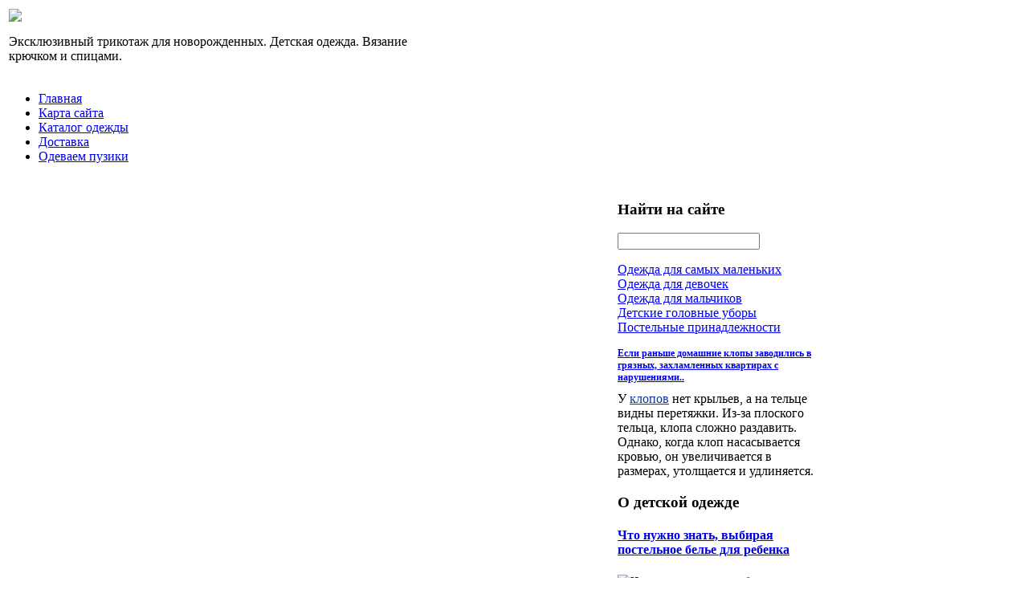

--- FILE ---
content_type: text/html; charset=utf-8
request_url: http://www.nahalyonok.ru/katalog/shapki/130221.html
body_size: 9753
content:
<!DOCTYPE html PUBLIC "-//W3C//DTD XHTML 1.0 Transitional//EN" 
"http://www.w3.org/TR/xhtml1/DTD/xhtml1-transitional.dtd">
	<html xmlns="http://www.w3.org/1999/xhtml" xml:lang="ru-ru" lang="ru-ru" >
<head>
  <base href="http://www.nahalyonok.ru/katalog/shapki/130221.html" />
  <meta http-equiv="content-type" content="text/html; charset=utf-8" />
  <meta name="keywords" content="одежда для новорожденных, детская одежда, свитер, ползунки, костюм, комплект, платье, брюки, пончо, шаль, шерсть, хлопок, плед, пинетки, шапочки, крючком, спицами, комплекты на выписку, " />
    <meta name="title" content="Шлем KIVAT 499-20" />
  <meta name="description" content="Шлем KIVAT 499-20 розовый   Материал: верхний слой 100% шерсть, внутренний слой -  подкладка хлопок 100%. На ушах и лбу специальная эластичная прокладка, не вызывает шума-шуршания в ушах. Каждый шов в моделях KIVAT хорошо продуман и" />
  <title>Шапки : Шлем KIVAT 499-20</title>
  <link href="/katalog/shapki/130221.html" rel="canonical" />
  <link href="/templates/knitting/favicon.ico" rel="shortcut icon" type="image/vnd.microsoft.icon" />
  <link rel="stylesheet" href="/components/com_virtuemart/assets/css/vmsite-ltr.css" type="text/css" />
  <link rel="stylesheet" href="/components/com_virtuemart/assets/css/facebox.css" type="text/css" />
  <link rel="stylesheet" href="/media/system/css/modal.css" type="text/css" />
  <link rel="stylesheet" href="/components/com_virtuemart/assets/css/jquery.fancybox-1.3.4.css" type="text/css" />
  <link rel="stylesheet" href="/cache/mod_universal_ajaxlivesearch_theme/96/style.css" type="text/css" />
  <link rel="stylesheet" href="/modules/mod_accordion_menu/cache/146/856c66335e2b7d1e617f63bc5b0b87aa.css" type="text/css" />
  <link rel="stylesheet" href="http://www.nahalyonok.ru/modules/mod_news_pro_gk4/interface/css/style.css" type="text/css" />
  <link rel="stylesheet" href="/modules/mod_phoca_vm_category/assets/style.css" type="text/css" />
  <link rel="stylesheet" href="/modules/mod_phoca_vm_category/assets/custom.css" type="text/css" />
  <style type="text/css">

.noscript div#offlajn-accordion-146-1-container dl.level1 dl{
  position: static;
}
.noscript div#offlajn-accordion-146-1-container dl.level1 dd.parent{
  height: auto !important;
  display: block;
  visibility: visible;
}

  </style>
  <script src="//ajax.googleapis.com/ajax/libs/jquery/1.6.4/jquery.min.js" type="text/javascript"></script>
  <script src="/components/com_virtuemart/assets/js/jquery.noConflict.js" type="text/javascript"></script>
  <script src="/components/com_virtuemart/assets/js/vmsite.js" type="text/javascript"></script>
  <script src="/components/com_virtuemart/assets/js/facebox.js" type="text/javascript"></script>
  <script src="/components/com_virtuemart/assets/js/vmprices.js" type="text/javascript"></script>
  <script src="/media/system/js/mootools-core.js" type="text/javascript"></script>
  <script src="/media/system/js/core.js" type="text/javascript"></script>
  <script src="/media/system/js/modal.js" type="text/javascript"></script>
  <script src="/components/com_virtuemart/assets/js/fancybox/jquery.fancybox-1.3.4.pack.js" type="text/javascript"></script>
  <script src="/modules/mod_universal_ajaxlivesearch/engine/dojo.js" type="text/javascript"></script>
  <script src="https://ajax.googleapis.com/ajax/libs/dojo/1.5/dojo/dojo.xd.js" type="text/javascript"></script>
  <script src="/modules/mod_universal_ajaxlivesearch/engine/engine.js" type="text/javascript"></script>
  <script src="/modules/mod_accordion_menu/cache/146/77734aab9bdfb76ad343fdfbd3e1652b.js" type="text/javascript"></script>
  <script src="/media/system/js/mootools-more.js" type="text/javascript"></script>
  <script src="http://www.nahalyonok.ru/modules/mod_news_pro_gk4/interface/scripts/engine.js" type="text/javascript"></script>
  <script type="text/javascript">
//<![CDATA[ 
vmSiteurl = 'http://www.nahalyonok.ru/' ;
vmLang = '&amp;lang=ru' ;
Virtuemart.addtocart_popup = '1' ; 
vmCartText = ' %2$s x %1$s добавлен в Вашу корзину.' ;
vmCartError = 'Ошибка обновления корзины' ;
loadingImage = '/components/com_virtuemart/assets/images/facebox/loading.gif' ;
closeImage = '/components/com_virtuemart/assets/images/fancybox/fancy_close.png' ; 
usefancy = false;
//]]>

		window.addEvent('domready', function() {

			SqueezeBox.initialize({});
			SqueezeBox.assign($$('a.modal'), {
				parse: 'rel'
			});
		});
jQuery(document).ready(function() {
	jQuery("a[rel=vm-additional-images]").fancybox({
		"titlePosition" 	: "inside",
		"transitionIn"	:	"elastic",
		"transitionOut"	:	"elastic"
	});
	jQuery(".additional-images .product-image").click(function() {
		jQuery(".main-image img").attr("src",this.src );
		jQuery(".main-image img").attr("alt",this.alt );
		jQuery(".main-image a").attr("href",this.src );
		jQuery(".main-image a").attr("title",this.alt );
	}); 
});

  dojo.addOnLoad(function(){
      var ajaxSearch = new AJAXSearch({
        node : dojo.byId('offlajn-ajax-search'),
        productsPerPlugin : 3,
        searchRsWidth : 250,
        resultElementHeight : 66,
        minChars : 2,
        searchBoxCaption : 'найти на сайте...',
        noResultsTitle : 'Результаты(0)',
        noResults : 'Ничего не найдено!',
        searchFormUrl : '/index.php',
        enableScroll : '1',
        showIntroText: '1',
        scount: '10',
        stext: 'No results found. Did you mean?',
        moduleId : '96',
        resultAlign : '0',
        targetsearch: '0',
        linktarget: '0',
        keypressWait: '500'
      })
    });
accordionDojo.addOnLoad(accordionDojo, function(){
  var dojo = this;
  dojo.query('.noscript').removeClass('noscript');
  new AccordionMenu({
    node: dojo.byId('offlajn-accordion-146-1'),
    instance: 'offlajn-accordion-146-1',
    classPattern: /off-nav-[0-9]+/,
    mode: 'onclick', 
    interval: '500', 
    level: 1,
    easing:  dojo.fx.easing.cubicInOut,
    accordionmode:  1
  })
});

  </script>

<link rel="stylesheet" href="/templates/system/css/system.css" type="text/css" />
<link rel="stylesheet" href="/templates/system/css/general.css" type="text/css" />
<link rel="stylesheet" href="/templates/knitting/css/template.css" type="text/css" />
<script type="text/javascript" src="http://www.nahalyonok.ru/modules/mod_virtuemart_magiczoomplus/core/utils.js"></script><!-- Magic Zoom Plus Joomla 1.7 with VirtueMart 2 module module version v4.4.47 [v1.2.22:v4.0.27] -->
<link type="text/css" href="http://www.nahalyonok.ru/modules/mod_virtuemart_magiczoomplus/core/magiczoomplus.css" rel="stylesheet" media="screen" />
<script type="text/javascript" src="http://www.nahalyonok.ru/modules/mod_virtuemart_magiczoomplus/core/magiczoomplus.js"></script>
<script type="text/javascript">
	MagicZoomPlus.options = {
		'expand-speed': 500,
		'restore-speed': -1,
		'expand-effect': 'back',
		'restore-effect': 'linear',
		'expand-align': 'screen',
		'expand-position': 'center',
		'expand-size': 'fit-screen',
		'background-color': '#000000',
		'background-opacity': 30,
		'background-speed': 200,
		'caption-speed': 250,
		'caption-position': 'bottom',
		'caption-height': 300,
		'caption-width': 300,
		'buttons': 'show',
		'buttons-position': 'auto',
		'buttons-display': 'previous, next, close',
		'loading-msg': 'Loading zoom...',
		'loading-opacity': 75,
		'slideshow-effect': 'dissolve',
		'slideshow-speed': 800,
		'z-index': 10001,
		'expand-trigger': 'click',
		'restore-trigger': 'auto',
		'expand-trigger-delay': 200,
		'opacity': 50,
		'zoom-width': 300,
		'zoom-height': 300,
		'zoom-position': 'right',
		'selectors-change': 'click',
		'selectors-mouseover-delay': 60,
		'smoothing-speed': 40,
		'zoom-distance': 15,
		'zoom-fade-in-speed': 200,
		'zoom-fade-out-speed': 200,
		'fps': 25,
		'loading-position-x': -1,
		'loading-position-y': -1,
		'x': -1,
		'y': -1,
		'show-title': false,
		'selectors-effect': 'false',
		'selectors-effect-speed': 400,
		'zoom-align': 'top',
		'zoom-window-effect': 'false',
		'selectors-class': '',
		'hint-text': 'Zoom',
		'hint-opacity': 75,
		'initialize-on': 'load',
		'hint-position': 'tl',
		'right-click': 'false',
		'disable-zoom': false,
		'disable-expand': false,
		'keep-thumbnail': false,
		'show-loading': false,
		'slideshow-loop': false,
		'keyboard': false,
		'keyboard-ctrl': false,
		'drag-mode': false,
		'always-show-zoom': false,
		'smoothing': false,
		'opacity-reverse': false,
		'click-to-activate': false,
		'click-to-deactivate': false,
		'preload-selectors-small': false,
		'preload-selectors-big': false,
		'zoom-fade': false,
		'move-on-click': false,
		'preserve-position': false,
		'fit-zoom-window': false,
		'entire-image': false,
		'hint': false,
		'pan-zoom': false,
		'caption-source': 'span'
	}
</script>
<!-- Magic Zoom Plus Joomla 1.7 with VirtueMart 2 module module version v4.4.47 [v1.2.22:v4.0.27] -->
<link type="text/css" href="http://www.nahalyonok.ru/modules/mod_virtuemart_magiczoomplus/core/magicscroll.css" rel="stylesheet" media="screen" />
<script type="text/javascript" src="http://www.nahalyonok.ru/modules/mod_virtuemart_magiczoomplus/core/magicscroll.js"></script>
<script type="text/javascript">MagicScroll.options = {}</script></head>
<body>
<script
    async="async"
    src="//cdn-rtb.sape.ru/rtb-b/js/075/2/21075.js"
    type="text/javascript">
</script>
<div id="SRTB_52868"></div>
<div id="verh">
	<div id="verh-in">
	<table>
	<tr>
	<td width="500px"><a href="/"><img src="/templates/knitting/images/knitting-logo.png" border="0"></a>
	<div class="clr"></div>
	<div class="verh-mod">

<div class="custom"  >
	<p>Эксклюзивный трикотаж для новорожденных. Детская одежда. Вязание крючком и спицами.</p></div>
</div>
    	<div class="clr"></div>
    	<div class="verh-mod"></td>
    <td width="500px">
    	</td>
	</tr>
	</table>
	
	</div>
</div>
		
	
<div id="osn">
	<div id="glavnoe-menu">
<ul class="menu">
<li class="item-101"><a href="/" >Главная</a></li><li class="item-118"><a href="/karta-sajta.html" >Карта сайта</a></li><li class="item-185"><a href="/katalog-odezhdy.html" >Каталог одежды</a></li><li class="item-226"><a href="/dostavka.html" >Доставка</a></li><li class="item-227"><a href="/odevaem-puziki.html" >Одеваем пузики</a></li></ul>
</div>
	<script type="text/javascript">
<!--
var _acic={dataProvider:10};(function(){var e=document.createElement("script");e.type="text/javascript";e.async=true;e.src="https://www.acint.net/aci.js";var t=document.getElementsByTagName("script")[0];t.parentNode.insertBefore(e,t)})()
//-->
</script><!--2727848161401--><div id='jHvm_2727848161401'></div>	<table>
	<tr>
	<td width="600px">
	</td>
	<td width="400px"></td>
	<tr>
	</table>
    <table>
    <tr>
	<td width="200"><div class="mod-sts" id="side-mod-left">		<div class="moduletable">
					<h3>Детская одежда</h3>
					<div id="pvmc-wrap">

<ul id="pvmc-menu">
<div class="blk"><div class="pvmc-submenu-img"><a href="/katalog/bryuki-dlya-devochek.html" ><img alt="" src="/images/stories/virtuemart/category/resized/1_110x110.jpg" /></a></div><li class="level0"><a  href="/katalog/bryuki-dlya-devochek.html" >Брюки для девочек</a>
</div></li>
<div class="blk"><div class="pvmc-submenu-img"><a href="/katalog/bryuki-dlya-malchikov.html" ><img alt="" src="/images/stories/virtuemart/category/resized/2_110x110.jpg" /></a></div><li class="level0"><a  href="/katalog/bryuki-dlya-malchikov.html" >Брюки для мальчиков</a>
</div></li>
<div class="blk"><div class="pvmc-submenu-img"><a href="/katalog/dzhempera.html" ><img alt="" src="/images/stories/virtuemart/category/resized/4_110x110.jpg" /></a></div><li class="level0"><a  href="/katalog/dzhempera.html" >Джемпера</a>
</div></li>
<div class="blk"><div class="pvmc-submenu-img"><a href="/katalog/dzhinsovaya-odezhda-dlya-devochek.html" ><img alt="" src="/images/stories/virtuemart/category/resized/5_110x110.jpg" /></a></div><li class="level0"><a  href="/katalog/dzhinsovaya-odezhda-dlya-devochek.html" >Джинсовая одежда для девочек</a>
</div></li>
<div class="blk"><div class="pvmc-submenu-img"><a href="/katalog/dlya-novorozhdennykh.html" ><img alt="" src="/images/stories/virtuemart/category/resized/6_110x110.jpg" /></a></div><li class="level0"><a  href="/katalog/dlya-novorozhdennykh.html" >Для новорожденных</a>
</div></li>
<div class="blk"><div class="pvmc-submenu-img"><a href="/katalog/drugaya-odezhda-dlya-devochek.html" ><img alt="" src="/images/stories/virtuemart/category/resized/7_110x110.jpg" /></a></div><li class="level0"><a  href="/katalog/drugaya-odezhda-dlya-devochek.html" >Другая одежда для девочек</a>
</div></li>
<div class="blk"><div class="pvmc-submenu-img"><a href="/katalog/drugaya-odezhda-dlya-malchikov.html" ><img alt="" src="/images/stories/virtuemart/category/resized/8_110x110.jpg" /></a></div><li class="level0"><a  href="/katalog/drugaya-odezhda-dlya-malchikov.html" >Другая одежда для мальчиков</a>
</div></li>
<div class="blk"><div class="pvmc-submenu-img"><a href="/katalog/kardigany-dlya-devochek.html" ><img alt="" src="/images/stories/virtuemart/category/resized/9_110x110.jpg" /></a></div><li class="level0"><a  href="/katalog/kardigany-dlya-devochek.html" >Кардиганы для девочек</a>
</div></li>
<div class="blk"><div class="pvmc-submenu-img"><a href="/katalog/kombinezony-dlya-devochek.html" ><img alt="" src="/images/stories/virtuemart/category/resized/10_110x110.jpg" /></a></div><li class="level0"><a  href="/katalog/kombinezony-dlya-devochek.html" >Комбинезоны для девочек</a>
</div></li>
<div class="blk"><div class="pvmc-submenu-img"><a href="/katalog/komplekty-dlya-devochek.html" ><img alt="" src="/images/stories/virtuemart/category/resized/11_110x110.jpg" /></a></div><li class="level0"><a  href="/katalog/komplekty-dlya-devochek.html" >Комплекты для девочек</a>
</div></li>
<div class="blk"><div class="pvmc-submenu-img"><a href="/katalog/komplekty-dlya-malchikov.html" ><img alt="" src="/images/stories/virtuemart/category/resized/12_110x110.jpg" /></a></div><li class="level0"><a  href="/katalog/komplekty-dlya-malchikov.html" >Комплекты для мальчиков</a>
</div></li>
<div class="blk"><div class="pvmc-submenu-img"><a href="/katalog/platya.html" ><img alt="" src="/images/stories/virtuemart/category/resized/14_110x110.jpg" /></a></div><li class="level0"><a  href="/katalog/platya.html" >Платья</a>
</div></li>
<div class="blk"><div class="pvmc-submenu-img"><a href="/katalog/postelnye-prinadlezhnosti.html" ><img alt="" src="/images/stories/virtuemart/category/resized/15_110x110.jpg" /></a></div><li class="level0"><a  href="/katalog/postelnye-prinadlezhnosti.html" >Постельные принадлежности</a>
</div></li>
<div class="blk"><div class="pvmc-submenu-img"><a href="/katalog/ryukzaki-i-sumochki.html" ><img alt="" src="/images/stories/virtuemart/category/resized/16_110x110.jpg" /></a></div><li class="level0"><a  href="/katalog/ryukzaki-i-sumochki.html" >Рюкзаки и сумочки</a>
</div></li>
<div class="blk"><div class="pvmc-submenu-img"><a href="/katalog/svitera-dlya-malchikov.html" ><img alt="" src="/images/stories/virtuemart/category/resized/13_110x110.jpg" /></a></div><li class="level0"><a  href="/katalog/svitera-dlya-malchikov.html" >Свитера для мальчиков</a>
</div></li>
<div class="blk"><div class="pvmc-submenu-img"><a href="/katalog/tolstovki.html" ><img alt="" src="/images/stories/virtuemart/category/resized/177_110x110.jpg" /></a></div><li class="level0"><a  href="/katalog/tolstovki.html" >Толстовки</a>
</div></li>
<div class="blk"><div class="pvmc-submenu-img"><a href="/katalog/futbolki.html" ><img alt="" src="/images/stories/virtuemart/category/resized/18_110x110.jpg" /></a></div><li class="level0"><a  href="/katalog/futbolki.html" >Футболки</a>
</div></li>
<div class="blk"><div class="pvmc-submenu-img"><a href="/katalog/shapki.html" ><img alt="" src="/images/stories/virtuemart/category/resized/3_110x110.jpg" /></a></div><li class="level0"><a  href="/katalog/shapki.html" >Шапки</a>
</div></li>
</ul>

</div><div style="margin-bottom: 10px;clear:both;"> </div>      
		</div>
	
	</div>
	</td>
	<td width="550">
		<div id="seredina">
		<div id="krochki">
<div class="breadcrumbs">
<a href="/" class="pathway">Главная</a> <img src="/media/system/images/arrow.png" alt=""  /> <a href="/katalog.html" class="pathway">Каталог</a> <img src="/media/system/images/arrow.png" alt=""  /> <a href="/katalog/shapki.html" class="pathway">Шапки</a> <img src="/media/system/images/arrow.png" alt=""  /> <span>Шлем KIVAT 499-20</span></div>
</div>
		<div></div>
    	
<div id="system-message-container">
</div>
    	
<div class="productdetails-view productdetails">

    
		<div class="back-to-category">
    	<a href="/katalog/shapki.html" class="product-details" title="Шапки">Вернуться к: Шапки</a>
	</div>

        <h1>Шлем KIVAT 499-20</h1>
    
    
    
    
            <!--<div class="product-short-description">
	    Шлем KIVAT 499-20 розовый  <br />
   <br />
   Материал: верхний слой 100% шерсть, внутренний слой -  подкладка хлопок 100%.   <br />
   На ушах и лбу специальная эластичная прокладка, не вызывает шума-шуршания в ушах.    <br />
      <br />
   Каждый шов в моделях KIVAT хорошо продуман и целесообразен. ...        </div>-->
	
    <div>
	<div class="width60 floatleft">
<div class="main-image">

	<script type="text/javascript">MagicScroll.extraOptions.MagicToolboxSelectors13022 = {'direction':'right'};</script> <!-- Begin magiczoomplus --> <div class="MagicToolboxContainer" style="width: 200px">     <a style="margin:0 auto;" class="MagicZoomPlus" id="MagicZoomPlusImage13022" href="http://www.nahalyonok.ru/images/stories/virtuemart/product/pic_5347a579b00a0.jpg" rel="zoom-width:250;zoom-height:250;keep-thumbnail:true;opacity-reverse:true;zoom-fade:true;smoothing:true;pan-zoom:true;preload-selectors-small:true;preload-selectors-big:true;selectors-change:click;"><img src="http://www.nahalyonok.ru/images/stories/virtuemart/product/resized/magictoolbox_cache/5101ee6c70a1d7e646f8f1c67cbd3f81/1/3/13022/thumb200x200/3b875734787e7f4bef008d7511dd34ff.jpg" alt="" /></a>              <div id="MagicToolboxSelectors13022" class="MagicToolboxSelectorsContainer" style="margin-top: 5px">         <a style="margin-bottom: 1px; margin-right: 1px" href="http://www.nahalyonok.ru/images/stories/virtuemart/product/pic_5347a579b00a0.jpg" rel="zoom-id: MagicZoomPlusImage13022;caption-source: a:title;zoom-width:250;zoom-height:250;keep-thumbnail:true;opacity-reverse:true;zoom-fade:true;smoothing:true;pan-zoom:true;preload-selectors-small:true;preload-selectors-big:true;selectors-change:click;;" rev="http://www.nahalyonok.ru/images/stories/virtuemart/product/resized/magictoolbox_cache/5101ee6c70a1d7e646f8f1c67cbd3f81/1/3/13022/thumb200x200/3b875734787e7f4bef008d7511dd34ff.jpg"><img src="http://www.nahalyonok.ru/images/stories/virtuemart/product/resized/magictoolbox_cache/5101ee6c70a1d7e646f8f1c67cbd3f81/1/3/13022/selector50x50/3b875734787e7f4bef008d7511dd34ff.jpg" alt="" /></a>        <div style="clear: both"></div>     </div>                  <div>             </div>     </div> <!-- End magiczoomplus --> <span class="vm-img-desc">pic_5347a579b00a0.jpg</span>
	 <div class="clear"></div>
</div>
	</div>

	<div class="width40 floatright">
	    <div class="spacer-buy-area">

		
		<div class="product-price" id="productPrice13022">
	<strong></strong><span class="price-crossed" ></span></div>

		
<div class="addtocart-area">

	<form method="post" class="product js-recalculate" action="/katalog.html">
		<input name="quantity" type="hidden" value="1" />
				<input type="hidden" name="option" value="com_virtuemart"/>

	</form>
	<div class="clear"></div>
</div>

		

		
	    </div>
	</div>
	<div class="clear"></div>
    </div>

	
	        <div class="product-description">
	    	<span class="title">Описание</span>
	<strong>Шлем KIVAT 499-20 розовый</strong> 
   
  <strong>Материал: верхний слой 100% шерсть, внутренний слой -  подкладка хлопок 100%.</strong>  
  <strong>На ушах и лбу специальная эластичная прокладка, не вызывает шума-шуршания в ушах. </strong>  
  <strong></strong>  
  <strong>Каждый шов в моделях KIVAT хорошо продуман и целесообразен. К примеру шлемы KIVAT никогда не наезжают на лоб ребенка, не растягиваются и держат форму долгое время. Специальный экологически чистый, эластичный утеплитель нового поколения защищает от сильного холода и ветра всю голову Вашего ребенка, а не только область лба и ушей. Хлопчатобумажный трикотаж для внутренней части головных уборов не содержит каких-либо красителей и химических добавок.</strong>  
  <strong></strong>  
  <strong></strong>  
   <strong></strong>   
   <strong>Размерная сетка:</strong>   
   0 = 0-1 лет <br>1 = 1-2 лет <br>2 = 2-5 лет <br>3 = 5-10 лет <br><br>        </div>
	
    

</div>
<noindex><script type="text/javascript" src="//yandex.st/share/share.js" charset="utf-8"></script>
<div class="yashare-auto-init" data-yashareL10n="ru" data-yashareType="none" data-yashareQuickServices="yaru,vkontakte,facebook,twitter,odnoklassniki,moimir,lj,moikrug,gplus"></div> </noindex>
    	<div></div>
    	</div>
    	</td>
	<td width="250"><div class="mod-sts" id="side-mod-right" >		<div class="moduletable">
					<h3>Найти на сайте</h3>
					          
<div id="offlajn-ajax-search">
  <div class="offlajn-ajax-search-container">
  <form id="search-form" action="/component/search/" method="get" onSubmit="return false;">
    <div class="offlajn-ajax-search-inner">
            <input type="text" name="searchword" id="search-area" value="" autocomplete="off" />
        <input type="hidden" name="option" value="com_search" />
              <div id="search-area-close"></div>
      <div id="ajax-search-button"><div class="magnifier"></div></div>
      <div class="ajax-clear"></div>
    </div>
  </form>
  <div class="ajax-clear"></div>
  </div>
</div>
<div class="ajax-clear"></div>
		</div>
			<div class="moduletable">
					<div class="noscript">
<div id="offlajn-accordion-146-1-container">
  <div class="offlajn-accordion-146-1-container-inner">
        <div style="overflow: hidden; position: relative;">
    <dl id="offlajn-accordion-146-1" class="level1">
  <dt class="level1 off-nav-119 notparent   first">
    <span class="inner">
      <a href="/odezhda-dlya-samykh-malenkikh.html"><span>Одежда для самых маленьких</span></a>    </span>
  </dt>
  <dd class="level1 off-nav-119 notparent   first">
      </dd>
    <dt class="level1 off-nav-132 notparent  ">
    <span class="inner">
      <a href="/odezhda-dlya-devochek.html"><span>Одежда  для девочек</span></a>    </span>
  </dt>
  <dd class="level1 off-nav-132 notparent  ">
      </dd>
    <dt class="level1 off-nav-182 notparent  ">
    <span class="inner">
      <a href="/odezhda-dlya-malchikov.html"><span>Одежда для мальчиков</span></a>    </span>
  </dt>
  <dd class="level1 off-nav-182 notparent  ">
      </dd>
    <dt class="level1 off-nav-183 notparent  ">
    <span class="inner">
      <a href="/detskie-golovnye-ubory.html"><span>Детские головные уборы</span></a>    </span>
  </dt>
  <dd class="level1 off-nav-183 notparent  ">
      </dd>
    <dt class="level1 off-nav-184 notparent   last">
    <span class="inner">
      <a href="/postelnye-prinadlezhnosti.html"><span>Постельные принадлежности</span></a>    </span>
  </dt>
  <dd class="level1 off-nav-184 notparent   last">
      </dd>
  </dl>
    </div>
  </div>
</div></div>
		</div>
			<div class="moduletable">
					<b style="padding:0 0 10px 0;font-size:12px;display:block"><a href="http://sanmaridez.ru/klopy">Если раньше домашние клопы заводились в грязных, захламленных квартирах с нарушениями..</a> </b>У  <a style="color:#103399" href="http://sanmaridez.ru/klopy">клопов</a> нет крыльев, а на тельце видны перетяжки. Из-за плоского тельца, клопа сложно раздавить. Однако, когда клоп насасывается кровью, он увеличивается в размерах, утолщается и удлиняется.		</div>
			<div class="moduletable">
					<h3>О детской одежде</h3>
						<div class="nspMain nspFs100" id="nsp-nsp_171" style="width:100%;">
					<div class="nspArts bottom" style="width:100%;">
								
														<div class="nspArt" style="width:100%!important;"><div style="padding:0 5px 5px 0"><h4 class="nspHeader tleft fnone"><a href="/postelnye-prinadlezhnosti/chto-nuzhno-znat-vybiraya-postelnoe-bele-dlya-rebenka.html" title="Что нужно знать, выбирая постельное белье для ребенка">Что нужно знать, выбирая постельное белье для ребенка</a></h4><div class="center tcenter fnone"><a href="/postelnye-prinadlezhnosti/chto-nuzhno-znat-vybiraya-postelnoe-bele-dlya-rebenka.html" class="nspImageWrapper tcenter fnone" style="margin:6px 14px 0 0;"><img class="nspImage" src="/images/stories/postelnoe-detskoe.jpg" alt="Что нужно знать, выбирая постельное белье для ребенка" style="width:160px;height:100px;"  /></a></div><p class="nspText tleft fleft">Немаловажное значения для здорового сна ребенка имеет ткань, из которой сшито его постельное белье. Главное...</p><p class="nspInfo  tleft fleft"></p><a class="readon  fright" href="/postelnye-prinadlezhnosti/chto-nuzhno-znat-vybiraya-postelnoe-bele-dlya-rebenka.html">Подробнее&#160;&#187;</a></div></div>
														<div class="nspArt" style="width:100%!important;"><div style="padding:0 5px 5px 0"><h4 class="nspHeader tleft fnone"><a href="/odezhda-dlya-devochek/vesennyaya-moda-dlya-devochek-2014.html" title="Весенняя мода для девочек 2014">Весенняя мода для девочек 2014</a></h4><div class="center tcenter fnone"><a href="/odezhda-dlya-devochek/vesennyaya-moda-dlya-devochek-2014.html" class="nspImageWrapper tcenter fnone" style="margin:6px 14px 0 0;"><img class="nspImage" src="/images/stories/moda-devochki-2014.jpg" alt="Весенняя мода для девочек 2014" style="width:160px;height:100px;"  /></a></div><p class="nspText tleft fleft">Мода нынешнего сезона по – прежнему  свободна от жестких рамок и границ ,  а также...</p><p class="nspInfo  tleft fleft"></p><a class="readon  fright" href="/odezhda-dlya-devochek/vesennyaya-moda-dlya-devochek-2014.html">Подробнее&#160;&#187;</a></div></div>
														<div class="nspArt" style="width:100%!important;"><div style="padding:0 5px 5px 0"><h4 class="nspHeader tleft fnone"><a href="/detskie-golovnye-ubory/chto-esli-rebenok-ne-khochet-nosit-shapku.html" title="Что, если ребенок не хочет носить шапку">Что, если ребенок не хочет носить шапку</a></h4><div class="center tcenter fnone"><a href="/detskie-golovnye-ubory/chto-esli-rebenok-ne-khochet-nosit-shapku.html" class="nspImageWrapper tcenter fnone" style="margin:6px 14px 0 0;"><img class="nspImage" src="/images/stories/ne-nosit-shapku.jpg" alt="Что, если ребенок не хочет носить шапку" style="width:160px;height:100px;"  /></a></div><p class="nspText tleft fleft">Одному ребенку известно доподлинно, почему он не хочет носить шапочку. Речь, конечно же, идет о...</p><p class="nspInfo  tleft fleft"></p><a class="readon  fright" href="/detskie-golovnye-ubory/chto-esli-rebenok-ne-khochet-nosit-shapku.html">Подробнее&#160;&#187;</a></div></div>
														<div class="nspArt" style="width:100%!important;"><div style="padding:0 5px 5px 0"><h4 class="nspHeader tleft fnone"><a href="/odezhda-dlya-devochek/odezhda-dlya-devochki-modno-i-stilno.html" title="Одежда для девочки – модно и стильно">Одежда для девочки – модно и стильно</a></h4><div class="center tcenter fnone"><a href="/odezhda-dlya-devochek/odezhda-dlya-devochki-modno-i-stilno.html" class="nspImageWrapper tcenter fnone" style="margin:6px 14px 0 0;"><img class="nspImage" src="/images/stories/devocki-udobno.jpg" alt="Одежда для девочки – модно и стильно" style="width:160px;height:100px;"  /></a></div><p class="nspText tleft fleft">Не редкость, когда при наличии обширного детского гардероба девочки не могут правильно одеться в соответствии...</p><p class="nspInfo  tleft fleft"></p><a class="readon  fright" href="/odezhda-dlya-devochek/odezhda-dlya-devochki-modno-i-stilno.html">Подробнее&#160;&#187;</a></div></div>
														<div class="nspArt" style="width:100%!important;"><div style="padding:0 5px 5px 0"><h4 class="nspHeader tleft fnone"><a href="/odezhda-dlya-samykh-malenkikh/odezhda-dlya-malyshej-neobkhodimyj-minimum.html" title="Одежда для малышей – необходимый минимум">Одежда для малышей – необходимый минимум</a></h4><div class="center tcenter fnone"><a href="/odezhda-dlya-samykh-malenkikh/odezhda-dlya-malyshej-neobkhodimyj-minimum.html" class="nspImageWrapper tcenter fnone" style="margin:6px 14px 0 0;"><img class="nspImage" src="/images/stories/chto-nushno-novoroshdenomu.jpg" alt="Одежда для малышей – необходимый минимум" style="width:160px;height:100px;"  /></a></div><p class="nspText tleft fleft">Совсем скоро ты станешь мамой, до счастливого момента остается совсем немного времени. Самое время подумать...</p><p class="nspInfo  tleft fleft"></p><a class="readon  fright" href="/odezhda-dlya-samykh-malenkikh/odezhda-dlya-malyshej-neobkhodimyj-minimum.html">Подробнее&#160;&#187;</a></div></div>
					
			</div>
					</div>

<script type="text/javascript">
//<![CDATA[
try {$Gavick;}catch(e){$Gavick = {};};
$Gavick["nsp-nsp_171"] = {
	"animation_speed": 400,
	"animation_interval": 5000,
	"animation_function": Fx.Transitions.Expo.easeIn,
	"news_column": 1,
	"news_rows": 5,
	"links_columns_amount": 0,
	"links_amount": 0,
	"counter_text": '<strong>Страница:</strong>'
};
//]]>
</script>			</div>
	
		</div>
	</td>
		</tr>
		</table>
		<div></div>
<div id="pod-mod">
		<div class="pod-left"></div>
		<div class="pod-center"></div>
    	<div class="pod-right"></div>
</div>
<div class="clr"></div>
</div>
<div id="nis">
	<div id="nis-in">
			<table>
			<tr>
			<td width="245px"></td>
			<td width="245px"></td>
			<td width="245px"></td>
			<td width="245px"></td>
			</tr>
			</table>
			<div id="copy">Copyright &copy; Нахалёнок - эксклюзивный трикотаж для новорожденных</br>
		Все права защищены
		</br>
    <noindex><!--LiveInternet counter--><script type="text/javascript"><!--
document.write("<a href='http://www.liveinternet.ru/click' "+
"target=_blank><img src='//counter.yadro.ru/hit?t26.15;r"+
escape(document.referrer)+((typeof(screen)=="undefined")?"":
";s"+screen.width+"*"+screen.height+"*"+(screen.colorDepth?
screen.colorDepth:screen.pixelDepth))+";u"+escape(document.URL)+
";"+Math.random()+
"' alt='' title='LiveInternet: показано число посетителей за"+
" сегодня' "+
"border='0' width='88' height='15'><\/a>")
//--></script><!--/LiveInternet--></noindex>
</br>

	</div>
	</div>
</div>
</body>

</html>